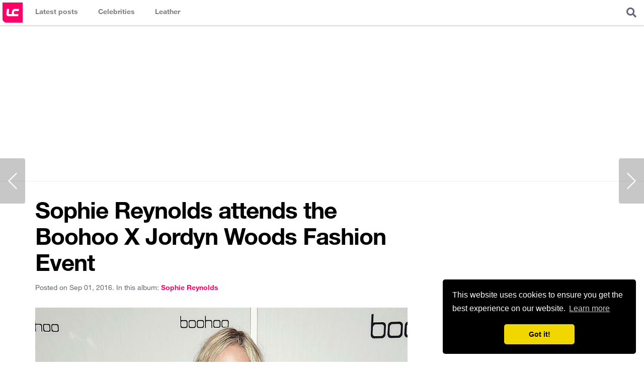

--- FILE ---
content_type: text/html; charset=UTF-8
request_url: https://www.leathercelebrities.com/photos/entry/sophie-reynolds-attends-the-boohoo-x-jordyn-woods-fashion-event/
body_size: 4940
content:
<!doctype html>
<html>
<head>
<meta charset="utf-8">
<meta name="viewport" content="width=device-width, initial-scale=1.0, maximum-scale=1.0">
<title>Sophie Reynolds attends the Boohoo X Jordyn Woods Fashion Event - Leather Celebrities</title>
<link rel="canonical" href="https://www.leathercelebrities.com/photos/entry/sophie-reynolds-attends-the-boohoo-x-jordyn-woods-fashion-event/">
<link rel="amphtml" href="https://www.leathercelebrities.com/photos/entryamp/sophie-reynolds-attends-the-boohoo-x-jordyn-woods-fashion-event/">
<link rel="image_src" href="https://www.leathercelebrities.com/images/uploads/Sophie-Reynolds-attends-the-Boohoo-X-Jordyn-Woods-Fashion-Event2.jpg">
<meta property="og:locale" content="en_US">
<meta property="og:type" content="article">
<meta property="og:title" content="Sophie Reynolds attends the Boohoo X Jordyn Woods Fashion Event">
<meta property="og:description" content="Actress Sophie Reynolds kept it simple, yet, stylish in a leather asymmetric skirt and sleeveless top as she posed for the pictures at the&#8230;">
<meta property="og:url" content="http://www.leathercelebrities.com/photos/entry/sophie-reynolds-attends-the-boohoo-x-jordyn-woods-fashion-event/">
<meta property="og:site_name" content="Leather Celebrities">
<meta property="article:tag" content="sophie reynolds">
<meta property="article:section" content="photos">
<meta property="article:published_time" content="2016-09-01T13:22:00+00:00">
<meta property="article:modified_time" content="2016-09-01T13:57:00+00:00">
<meta property="og:image" content="http://www.leathercelebrities.com/images/uploads/Sophie-Reynolds-attends-the-Boohoo-X-Jordyn-Woods-Fashion-Event2.jpg">
<script type="application/ld+json">
{
"@context": "http://schema.org",
"@type": "NewsArticle",
"mainEntityOfPage": "http://www.leathercelebrities.com/photos/entry/sophie-reynolds-attends-the-boohoo-x-jordyn-woods-fashion-event/",
"headline": "Sophie Reynolds attends the Boohoo X Jordyn Woods Fashion Event",
"datePublished": "2016-09-01T13:22:00+00:00",
"dateModified": "2016-09-01T13:57:00+00:00",
"description": "Actress Sophie Reynolds kept it simple, yet, stylish in a leather asymmetric skirt and sleeveless top as she posed for the pictures at the…",
"author": {
"@type": "Person",
"name": "Katty Berry"
},
"publisher": {
"@type": "Organization",
"name": "Leather Celebrities",
"logo": {
"@type": "ImageObject",
"url": "http://www.leathercelebrities.com/images/img4/logo-long.png?v=2",
"width": 600,
"height": 60
}
},
"image": {
"@type": "ImageObject",
"url": "http://www.leathercelebrities.com/images/uploads/Sophie-Reynolds-attends-the-Boohoo-X-Jordyn-Woods-Fashion-Event2.jpg",
"height": 1500,
"width": 1000
}}
</script>
<style>
.main-photo {position:relative;}
.main-photo img {display:block}
.main-photo .attributes {padding:2px 5px; font-family: 'Titillium Web', sans-serif; font-size:11px; font-weight:700; position:absolute; background:rgba(255, 0, 102, 0.8); color:#fff; left:10px; top:10px; text-transform:uppercase; border-radius:2px;}
</style>
<link rel="icon" href="/images/icons/icon_32x32.png" sizes="32x32" />
<link rel="icon" href="/images/icons/icon_192x192.png" sizes="192x192" />
<link rel="apple-touch-icon-precomposed" href="/images/icons/icon_180x180.png" />
<meta name="msapplication-TileImage" content="/images/icons/icon_270x270.png" />


<link rel="stylesheet" href="/css/style_v4.css?ts=3101260251" >
<link rel="stylesheet" href="https://cdnjs.cloudflare.com/ajax/libs/font-awesome/5.8.2/css/all.min.css" integrity="sha256-BtbhCIbtfeVWGsqxk1vOHEYXS6qcvQvLMZqjtpWUEx8=" crossorigin="anonymous" />

<!-- Global site tag (gtag.js) - Google Analytics -->
<script async src="https://www.googletagmanager.com/gtag/js?id=UA-34381983-7"></script>
<script>
  window.dataLayer = window.dataLayer || [];
  function gtag(){dataLayer.push(arguments);}
  gtag('js', new Date());
  gtag('config', 'UA-34381983-7');
</script>

<script async src="//pagead2.googlesyndication.com/pagead/js/adsbygoogle.js"></script>
<script>
  (adsbygoogle = window.adsbygoogle || []).push({
    google_ad_client: "ca-pub-4432576552594457",
    enable_page_level_ads: true
  });
</script>

<link rel="manifest" href="/manifest.json" />
<script src="https://cdn.onesignal.com/sdks/OneSignalSDK.js" async=""></script>
<script>
  var OneSignal = window.OneSignal || [];
  OneSignal.push(function() {
    OneSignal.init({
      appId: "a9458f5b-c5e6-4668-93e6-9c3f1c7d94d1",
    });
  });
</script>

<link rel="preload" as="script" href="https://live.demand.supply/up.js"><script async data-cfasync="false" type="text/javascript" src="https://live.demand.supply/up.js"></script>




</head>
<body>
<header class="main-header">
	<h1 class="logo"><a href="/" title="Leather Celebrities">Leather Celebrities</a></h1>
	<div class="expand-menu">
		<i class="fas fa-bars" style="display:block; padding:15px; font-size:20px"></i>
	</div>
	<nav class="main-navigation">
		<ul>
			<li class="photos"><a href="/" title="Latest posts"><span class="title">Latest posts</span></a></li>
			<li class="celebs">
                <a href="/celebs/" title="Celebrities in leather"><span class="title">Celebrities</span></a>
                <div class="dropdown">
                 	<div class="col">
<ul>

</ul>
</div> 
                    <div><a href="/celebs/all-celebrities/a/">View all celebrities...</a></div>
                </div>
            </li>
            <li class="fashion">
                <a href="/fashion/" title="Celebrities fashion"><span class="title">Leather</span></a>
                <div class="dropdown">
                    <div class="col">
                        <ul>
                            <li><a href="/fashion/leather-pants/">Leather pants</a></li>
                            <li><a href="/fashion/leather-leggings/">Leather leggings</a></li>
                            <li><a href="/fashion/leather-joggers/">Leather Joggers</a></li>
                            <li><a href="/fashion/latex-pants/">Latex pants</a></li>
                        </ul>
                    </div>                    
                    <div class="col">
                        <ul>
                            <li><a href="/fashion/leather-dress/">Leather dress</a></li>
                            <li><a href="/fashion/leather-midi-dress/">Leather midi dress</a></li>
                            <li><a href="/fashion/leather-mini-dress/">Leather mini dress</a></li>
                            <li><a href="/fashion/latex-dress/">Latex dress</a></li>
                        </ul>
                    </div>                    
                    <div class="col">
                        <ul>
                            <li><a href="/fashion/leather-skirt/">Leather skirt</a></li>
                            <li><a href="/fashion/leather-mini-skirt/">Leather mini skirt</a></li>
                            <li><a href="/fashion/leather-pencil-skirt/">Leather pencil skirt</a></li>
                          	<li><a href="/fashion/latex-skirt/">Latex skirt</a></li>
                        </ul>
                    </div>
                    <div class="col">
                        <ul>
                            <li><a href="/fashion/leather-jacket/">Leather jacket</a></li>
                            <li><a href="/fashion/leather-shorts/">Leather shorts</a></li>
                            <li><a href="/fashion/leather-top/">Leather top</a></li>
                            <li><a href="/fashion/leather-boots/">Leather boots</a></li>
                        </ul>
                    </div>                    
                </div>
            </li>	
		</ul>
	</nav>
	
	<div class="overlayer-content search">
		<div class="expand-box expand-search">
			<i class="fas fa-search" style="display:block; padding:15px; font-size:20px; cursor:pointer"></i>
		</div>
		<div class="box-content search-form">
			<form method="post" action="https://www.leathercelebrities.com/">
<div class='hiddenFields'>
<input type="hidden" name="ACT" value="76" />
<input type="hidden" name="RES" value="" />
<input type="hidden" name="meta" value="AwxXAFZ102r19WJrivf/[base64]/m1uP0K3QC6JGxw3qx6iW/ikAgGWvU4sGJCKwe/KADwqSerOtcYlBaNdqU6IINHS2PC226qFJ8wtEqTKpn3N8nymfwoyIWGgZiC/UbWNFO2q/q1nni/rHw" />
<input type="hidden" name="site_id" value="1" />
<input type="hidden" name="csrf_token" value="0bde3d1b58a4142d542f6c28f1c5820f42bc5a3a" />
</div>


			<input type="text" class="text" placeholder="eg: Kendall Jenner Leather Skirt" name="keywords">
			</form>
		</div>
	</div>

</header>

<div class="header-728-ad"><!-- responsive_lc -->
<ins class="adsbygoogle"
     style="display:block"
     data-ad-client="ca-pub-4432576552594457"
     data-ad-slot="5832621986"
     data-ad-format="auto"></ins>
<script>
(adsbygoogle = window.adsbygoogle || []).push({});
</script></div>


<div class="container-content main-wrapper">
	<div class="main-content">
		
		<div class="content-wrapper">
		
			<section class="content" style="padding:0;">	

			
                

                	
                <h1 class="post_title">Sophie Reynolds attends the Boohoo X Jordyn Woods Fashion Event</h1>
                <div class="metadatapost clearfix">
                    <div class="left">
                        <span class="date">Posted on Sep 01, 2016.</span>
                        <span class="celeb">In this album: <a href="/celebs/sophie-reynolds/"><span>sophie reynolds</span></a></span>
                    </div>
                </div>
                <div class="main-photo clearfix">
                    <img src="https://www.leathercelebrities.com/images/uploads/Sophie-Reynolds-attends-the-Boohoo-X-Jordyn-Woods-Fashion-Event2.jpg" alt="Sophie Reynolds attends the Boohoo X Jordyn Woods Fashion Event">
                 </div>
                
                <div class="mb20">
                	Actress Sophie Reynolds kept it simple, yet, stylish in a leather asymmetric skirt and sleeveless top as she posed for the pictures at the Boohoo X Jordyn Woods Fashion Event at NeueHouse Hollywood in Los Angeles, California on August 31, 2016.<br />
<br />
The 17-year-old looked effortlessly chic in black leather asymmetric mini skirt that she teamed with grey sleeveless top that clung to her body, while she added a few inches to her height with black ankle strap sandals, and gave a miss to jewellery to keep her look simple.<br />
<br />
Sophie was wearing her luscious blonde tresses over her shoulders in sexy curls, while she kept her makeup soft, finishing out the look with a hint of shimmering eyeshadow, few swipes of black mascara, peach bronzer and a slick of peach lipstick. Sophie looked great, and pulled off this simple look well.
                	Check out photos below or see all posts tagged with 
                	<a href="/celebs/lookbooks/sophie-reynolds,leather-mini-skirt/"><span class="capitalize">sophie reynolds</span> <span class="capitalize">leather mini skirt</span></a>,
                	<a href="/fashion/leather-mini-skirt/">leather mini skirt</a>, <a href="/fashion/leather-skirt/">leather skirt</a>
                </div>
                
                <div class="mb20" style="clear:both; max-width:740px;border: 1px solid #EFEFEF;"><ins class="adsbygoogle"
     style="display:block"
     data-ad-format="fluid"
     data-ad-layout-key="+4g+q1+5x-d9-57"
     data-ad-client="ca-pub-4432576552594457"
     data-ad-slot="3289650420"></ins>
<script>
     (adsbygoogle = window.adsbygoogle || []).push({});
</script></div>
                
				<div class="gallery">
                    <div class="overflow clearfix">
                        
                            <a href="/photos/viewgallery/sophie-reynolds-attends-the-boohoo-x-jordyn-woods-fashion-event/" target="_blank" rel="nofollow" class="imghref">
                                <div class="imgsrc" style="background-image:url('https://www.leathercelebrities.com/images/uploads/17436/sophie_reynolds_attends_the_boohoo_x_jordyn_woods_fashion_event1__thumb.jpg')"></div>
                                <span>1984 x 3000</span>
                            </a><a href="/photos/viewgallery/sophie-reynolds-attends-the-boohoo-x-jordyn-woods-fashion-event/CI1/" target="_blank" rel="nofollow" class="imghref">
                                <div class="imgsrc" style="background-image:url('https://www.leathercelebrities.com/images/uploads/17436/sophie_reynolds_attends_the_boohoo_x_jordyn_woods_fashion_event2__thumb.jpg')"></div>
                                <span>1993 x 3000</span>
                            </a><a href="/photos/viewgallery/sophie-reynolds-attends-the-boohoo-x-jordyn-woods-fashion-event/CI2/" target="_blank" rel="nofollow" class="imghref">
                                <div class="imgsrc" style="background-image:url('https://www.leathercelebrities.com/images/uploads/17436/sophie_reynolds_attends_the_boohoo_x_jordyn_woods_fashion_event3__thumb.jpg')"></div>
                                <span>2307 x 3000</span>
                            </a><a href="/photos/viewgallery/sophie-reynolds-attends-the-boohoo-x-jordyn-woods-fashion-event/CI3/" target="_blank" rel="nofollow" class="imghref">
                                <div class="imgsrc" style="background-image:url('https://www.leathercelebrities.com/images/uploads/17436/sophie_reynolds_attends_the_boohoo_x_jordyn_woods_fashion_event4__thumb.jpg')"></div>
                                <span>1976 x 3000</span>
                            </a><a href="/photos/viewgallery/sophie-reynolds-attends-the-boohoo-x-jordyn-woods-fashion-event/CI4/" target="_blank" rel="nofollow" class="imghref">
                                <div class="imgsrc" style="background-image:url('https://www.leathercelebrities.com/images/uploads/17436/sophie_reynolds_attends_the_boohoo_x_jordyn_woods_fashion_event5__thumb.jpg')"></div>
                                <span>2026 x 3000</span>
                            </a><a href="/photos/viewgallery/sophie-reynolds-attends-the-boohoo-x-jordyn-woods-fashion-event/CI5/" target="_blank" rel="nofollow" class="imghref">
                                <div class="imgsrc" style="background-image:url('https://www.leathercelebrities.com/images/uploads/17436/sophie_reynolds_attends_the_boohoo_x_jordyn_woods_fashion_event6__thumb.jpg')"></div>
                                <span>2223 x 3000</span>
                            </a><a href="/photos/viewgallery/sophie-reynolds-attends-the-boohoo-x-jordyn-woods-fashion-event/CI6/" target="_blank" rel="nofollow" class="imghref">
                                <div class="imgsrc" style="background-image:url('https://www.leathercelebrities.com/images/uploads/17436/sophie_reynolds_attends_the_boohoo_x_jordyn_woods_fashion_event7__thumb.jpg')"></div>
                                <span>2153 x 3000</span>
                            </a><a href="/photos/viewgallery/sophie-reynolds-attends-the-boohoo-x-jordyn-woods-fashion-event/CI7/" target="_blank" rel="nofollow" class="imghref">
                                <div class="imgsrc" style="background-image:url('https://www.leathercelebrities.com/images/uploads/17436/sophie_reynolds_attends_the_boohoo_x_jordyn_woods_fashion_event8__thumb.jpg')"></div>
                                <span>2152 x 3000</span>
                            </a><a href="/photos/viewgallery/sophie-reynolds-attends-the-boohoo-x-jordyn-woods-fashion-event/CI8/" target="_blank" rel="nofollow" class="imghref">
                                <div class="imgsrc" style="background-image:url('https://www.leathercelebrities.com/images/uploads/17436/sophie_reynolds_attends_the_boohoo_x_jordyn_woods_fashion_event9__thumb.jpg')"></div>
                                <span>2121 x 3000</span>
                            </a><a href="/photos/viewgallery/sophie-reynolds-attends-the-boohoo-x-jordyn-woods-fashion-event/CI9/" target="_blank" rel="nofollow" class="imghref">
                                <div class="imgsrc" style="background-image:url('https://www.leathercelebrities.com/images/uploads/17436/sophie_reynolds_attends_the_boohoo_x_jordyn_woods_fashion_event10__thumb.jpg')"></div>
                                <span>2164 x 3000</span>
                            </a><a href="/photos/viewgallery/sophie-reynolds-attends-the-boohoo-x-jordyn-woods-fashion-event/CI10/" target="_blank" rel="nofollow" class="imghref">
                                <div class="imgsrc" style="background-image:url('https://www.leathercelebrities.com/images/uploads/17436/sophie_reynolds_attends_the_boohoo_x_jordyn_woods_fashion_event11__thumb.jpg')"></div>
                                <span>1996 x 3000</span>
                            </a><a href="/photos/viewgallery/sophie-reynolds-attends-the-boohoo-x-jordyn-woods-fashion-event/CI11/" target="_blank" rel="nofollow" class="imghref">
                                <div class="imgsrc" style="background-image:url('https://www.leathercelebrities.com/images/uploads/17436/sophie_reynolds_attends_the_boohoo_x_jordyn_woods_fashion_event12__thumb.jpg')"></div>
                                <span>1996 x 3000</span>
                            </a><a href="/photos/viewgallery/sophie-reynolds-attends-the-boohoo-x-jordyn-woods-fashion-event/CI12/" target="_blank" rel="nofollow" class="imghref">
                                <div class="imgsrc" style="background-image:url('https://www.leathercelebrities.com/images/uploads/17436/sophie_reynolds_attends_the_boohoo_x_jordyn_woods_fashion_event13__thumb.jpg')"></div>
                                <span>1996 x 3000</span>
                            </a>
                        
                    </div>
                </div>
                
                
                               
                <div class="fixed_share_bar">
                    <div class="title">Sophie Reynolds attends the Boohoo X Jordyn Woods Fashion Event</div>
                    <div class="share_btns">
                        <a class="facebook" target="_blank" href="//www.facebook.com/sharer/sharer.php?u=http%3A%2F%2Fwww.leathercelebrities.com%2Fphotos%2Fentry%2Fsophie-reynolds-attends-the-boohoo-x-jordyn-woods-fashion-event" onclick="ga('send', 'event', 'share_bar', 'facebook', 'sophie-reynolds-attends-the-boohoo-x-jordyn-woods-fashion-event');"><span>Share on Facebook</span></a>
                        <a class="twitter" target="_blank" href="//twitter.com/home?status=Sophie+Reynolds+attends+the+Boohoo+X+Jordyn+Woods+Fashion+Event+http%3A%2F%2Fwww.leathercelebrities.com%2Fphotos%2Fentry%2Fsophie-reynolds-attends-the-boohoo-x-jordyn-woods-fashion-event" onclick="ga('send', 'event', 'share_bar', 'twitter', 'sophie-reynolds-attends-the-boohoo-x-jordyn-woods-fashion-event');"><span>Share on Twitter</span></a>
                        <a class="pinterest" target="_blank" href="//pinterest.com/pin/create/button/?url=http%3A%2F%2Fwww.leathercelebrities.com%2Fphotos%2Fentry%2Fsophie-reynolds-attends-the-boohoo-x-jordyn-woods-fashion-event&amp;media=http%3A%2F%2Fwww.leathercelebrities.com%2Fimages%2Fuploads%2FSophie-Reynolds-attends-the-Boohoo-X-Jordyn-Woods-Fashion-Event2.jpg&amp;description=Sophie+Reynolds+attends+the+Boohoo+X+Jordyn+Woods+Fashion+Event" onclick="ga('send', 'event', 'share_bar', 'pinterest', 'sophie-reynolds-attends-the-boohoo-x-jordyn-woods-fashion-event');"><span>Pin on Pinterest</span></a>
                    </div>
                </div>
                

                
                <a class="node-navigator-left" href="/photos/entry/erica-mena-attends-boohoo-x-jordyn-woods-launch-event/">&nbsp;</a>
                
                
                <a class="node-navigator-right" href="/photos/entry/ashlee-keating-attends-boohoo-x-jordyn-woods-fashion-event/">&nbsp;</a>
                

			</section>
			<!--/content-->
			
			
		</div>
		<!--/content-wrapper-->
	
	</div>
	<!--/main-content-->
	
	<div class="sidebar-secondary">
		<div class="sticky_widget" style="margin-bottom:20px; padding-top: 70px; text-align:center;">
			<div data-ad="leathercelebrities.com_300x600_sidebar_sticky" data-devices="m:1,t:1,d:1" class="demand-supply"></div>
		</div>
	</div>
	<!--/sidebar-secondary-->

</div>
<!--/main-wrapper-->	
		
<footer class="main-footer main-wrapper" style="background:#fff; z-index:2; position:relative">
	
	<div class="footer-top">
		<aside class="footer-728-ad"><!-- responsive_lc -->
<ins class="adsbygoogle"
     style="display:block"
     data-ad-client="ca-pub-4432576552594457"
     data-ad-slot="5832621986"
     data-ad-format="auto"></ins>
<script>
(adsbygoogle = window.adsbygoogle || []).push({});
</script></aside>
	</div>
	

	<div class="site-info">
		<p class="left">&copy; 2026 Leather Celebrities</p>
		<nav class="right footer-navigation">
			<a href="/pages/about/">About</a>
			<a href="/pages/copyright/">Copyright</a>
			<a href="/pages/contact/">Contact</a>
			<a href="/pages/policy/">Privacy Policy</a>
			<a href="https://voucher.ro/">Voucher Reducere</a>
		</nav>
		<ul class="social-networks-links">
			<li><a href="//www.facebook.com/LeatherCelebritiesCom" target="_blank"><span class="fab fa-facebook-square"></span></a></li>
			<li><a href="//twitter.com/leathergirls" target="_blank"><span class="fab fa-twitter-square"></span></a></li>
			<li><a href="//pinterest.com/leathergirls/" target="_blank"><span class="fab fa-pinterest"></span></a></li>
			<li><a href="//www.instagram.com/leather_celebs/" target="_blank"><span class="fab fa-instagram"></span></a></li>
		</ul>


	</div>

</footer>
<!--/main-footer-->


<script src="https://code.jquery.com/jquery-3.4.1.slim.min.js" integrity="sha256-pasqAKBDmFT4eHoN2ndd6lN370kFiGUFyTiUHWhU7k8=" crossorigin="anonymous"></script>
<script src="/js/main.js?v=3"></script>
<script src="https://cdnjs.cloudflare.com/ajax/libs/sticky-kit/1.1.3/sticky-kit.min.js"></script>
<script>
$(".sticky_widget").stick_in_parent();
</script>

<link rel="stylesheet" type="text/css" href="//cdnjs.cloudflare.com/ajax/libs/cookieconsent2/3.0.3/cookieconsent.min.css" />
<script src="//cdnjs.cloudflare.com/ajax/libs/cookieconsent2/3.0.3/cookieconsent.min.js"></script>
<script>
window.addEventListener("load", function(){
window.cookieconsent.initialise({
  "palette": {
    "popup": {
      "background": "#000"
    },
    "button": {
      "background": "#f1d600"
    }
  },
  "theme": "classic",
  "position": "bottom-right",
  "content": {
    "href": "/pages/policy/"
  }
})});
</script>



<script defer src="https://static.cloudflareinsights.com/beacon.min.js/vcd15cbe7772f49c399c6a5babf22c1241717689176015" integrity="sha512-ZpsOmlRQV6y907TI0dKBHq9Md29nnaEIPlkf84rnaERnq6zvWvPUqr2ft8M1aS28oN72PdrCzSjY4U6VaAw1EQ==" data-cf-beacon='{"version":"2024.11.0","token":"45f134c6d161489db2ec56bfd9242388","r":1,"server_timing":{"name":{"cfCacheStatus":true,"cfEdge":true,"cfExtPri":true,"cfL4":true,"cfOrigin":true,"cfSpeedBrain":true},"location_startswith":null}}' crossorigin="anonymous"></script>
</body>
</html>

--- FILE ---
content_type: text/html; charset=utf-8
request_url: https://www.google.com/recaptcha/api2/aframe
body_size: 267
content:
<!DOCTYPE HTML><html><head><meta http-equiv="content-type" content="text/html; charset=UTF-8"></head><body><script nonce="vCX6eEH7ZIg3pp70BCILUA">/** Anti-fraud and anti-abuse applications only. See google.com/recaptcha */ try{var clients={'sodar':'https://pagead2.googlesyndication.com/pagead/sodar?'};window.addEventListener("message",function(a){try{if(a.source===window.parent){var b=JSON.parse(a.data);var c=clients[b['id']];if(c){var d=document.createElement('img');d.src=c+b['params']+'&rc='+(localStorage.getItem("rc::a")?sessionStorage.getItem("rc::b"):"");window.document.body.appendChild(d);sessionStorage.setItem("rc::e",parseInt(sessionStorage.getItem("rc::e")||0)+1);localStorage.setItem("rc::h",'1769871063831');}}}catch(b){}});window.parent.postMessage("_grecaptcha_ready", "*");}catch(b){}</script></body></html>